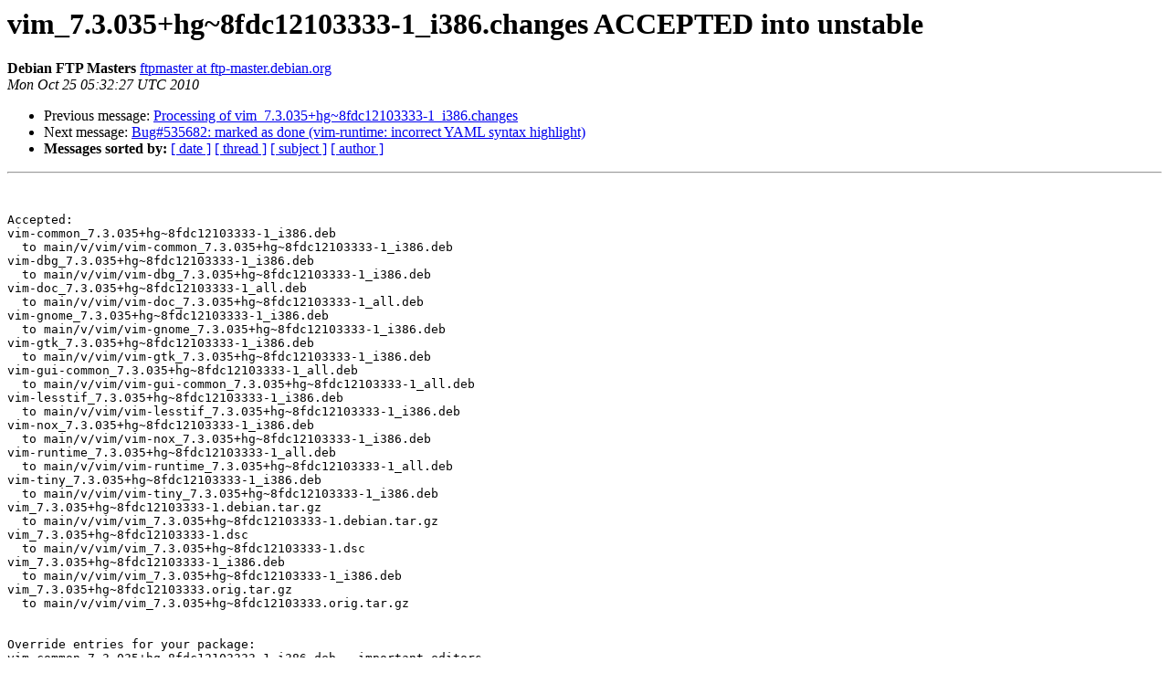

--- FILE ---
content_type: text/html
request_url: https://alioth-lists-archive.debian.net/pipermail/pkg-vim-maintainers/2010-October/007815.html
body_size: 1244
content:
<!DOCTYPE HTML PUBLIC "-//W3C//DTD HTML 3.2//EN">
<HTML>
 <HEAD>
   <TITLE> vim_7.3.035+hg~8fdc12103333-1_i386.changes ACCEPTED into unstable
   </TITLE>
   <LINK REL="Index" HREF="index.html" >
   <LINK REL="made" HREF="mailto:pkg-vim-maintainers%40lists.alioth.debian.org?Subject=Re%3A%20vim_7.3.035%2Bhg%7E8fdc12103333-1_i386.changes%20ACCEPTED%20into%20unstable&In-Reply-To=%3CE1PAFfX-0003nJ-Ir%40franck.debian.org%3E">
   <META NAME="robots" CONTENT="index,nofollow">
   <META http-equiv="Content-Type" content="text/html; charset=us-ascii">
   <LINK REL="Previous"  HREF="007814.html">
   <LINK REL="Next"  HREF="007817.html">
 </HEAD>
 <BODY BGCOLOR="#ffffff">
   <H1>vim_7.3.035+hg~8fdc12103333-1_i386.changes ACCEPTED into unstable</H1>
    <B>Debian FTP Masters</B> 
    <A HREF="mailto:pkg-vim-maintainers%40lists.alioth.debian.org?Subject=Re%3A%20vim_7.3.035%2Bhg%7E8fdc12103333-1_i386.changes%20ACCEPTED%20into%20unstable&In-Reply-To=%3CE1PAFfX-0003nJ-Ir%40franck.debian.org%3E"
       TITLE="vim_7.3.035+hg~8fdc12103333-1_i386.changes ACCEPTED into unstable">ftpmaster at ftp-master.debian.org
       </A><BR>
    <I>Mon Oct 25 05:32:27 UTC 2010</I>
    <P><UL>
        <LI>Previous message: <A HREF="007814.html">Processing of vim_7.3.035+hg~8fdc12103333-1_i386.changes
</A></li>
        <LI>Next message: <A HREF="007817.html">Bug#535682: marked as done (vim-runtime: incorrect YAML syntax	highlight)
</A></li>
         <LI> <B>Messages sorted by:</B> 
              <a href="date.html#7815">[ date ]</a>
              <a href="thread.html#7815">[ thread ]</a>
              <a href="subject.html#7815">[ subject ]</a>
              <a href="author.html#7815">[ author ]</a>
         </LI>
       </UL>
    <HR>  
<!--beginarticle-->
<PRE>


Accepted:
vim-common_7.3.035+hg~8fdc12103333-1_i386.deb
  to main/v/vim/vim-common_7.3.035+hg~8fdc12103333-1_i386.deb
vim-dbg_7.3.035+hg~8fdc12103333-1_i386.deb
  to main/v/vim/vim-dbg_7.3.035+hg~8fdc12103333-1_i386.deb
vim-doc_7.3.035+hg~8fdc12103333-1_all.deb
  to main/v/vim/vim-doc_7.3.035+hg~8fdc12103333-1_all.deb
vim-gnome_7.3.035+hg~8fdc12103333-1_i386.deb
  to main/v/vim/vim-gnome_7.3.035+hg~8fdc12103333-1_i386.deb
vim-gtk_7.3.035+hg~8fdc12103333-1_i386.deb
  to main/v/vim/vim-gtk_7.3.035+hg~8fdc12103333-1_i386.deb
vim-gui-common_7.3.035+hg~8fdc12103333-1_all.deb
  to main/v/vim/vim-gui-common_7.3.035+hg~8fdc12103333-1_all.deb
vim-lesstif_7.3.035+hg~8fdc12103333-1_i386.deb
  to main/v/vim/vim-lesstif_7.3.035+hg~8fdc12103333-1_i386.deb
vim-nox_7.3.035+hg~8fdc12103333-1_i386.deb
  to main/v/vim/vim-nox_7.3.035+hg~8fdc12103333-1_i386.deb
vim-runtime_7.3.035+hg~8fdc12103333-1_all.deb
  to main/v/vim/vim-runtime_7.3.035+hg~8fdc12103333-1_all.deb
vim-tiny_7.3.035+hg~8fdc12103333-1_i386.deb
  to main/v/vim/vim-tiny_7.3.035+hg~8fdc12103333-1_i386.deb
vim_7.3.035+hg~8fdc12103333-1.debian.tar.gz
  to main/v/vim/vim_7.3.035+hg~8fdc12103333-1.debian.tar.gz
vim_7.3.035+hg~8fdc12103333-1.dsc
  to main/v/vim/vim_7.3.035+hg~8fdc12103333-1.dsc
vim_7.3.035+hg~8fdc12103333-1_i386.deb
  to main/v/vim/vim_7.3.035+hg~8fdc12103333-1_i386.deb
vim_7.3.035+hg~8fdc12103333.orig.tar.gz
  to main/v/vim/vim_7.3.035+hg~8fdc12103333.orig.tar.gz


Override entries for your package:
vim-common_7.3.035+hg~8fdc12103333-1_i386.deb - important editors
vim-dbg_7.3.035+hg~8fdc12103333-1_i386.deb - extra debug
vim-doc_7.3.035+hg~8fdc12103333-1_all.deb - optional doc
vim-gnome_7.3.035+hg~8fdc12103333-1_i386.deb - extra editors
vim-gtk_7.3.035+hg~8fdc12103333-1_i386.deb - extra editors
vim-gui-common_7.3.035+hg~8fdc12103333-1_all.deb - optional editors
vim-lesstif_7.3.035+hg~8fdc12103333-1_i386.deb - extra editors
vim-nox_7.3.035+hg~8fdc12103333-1_i386.deb - extra editors
vim-runtime_7.3.035+hg~8fdc12103333-1_all.deb - optional editors
vim-tiny_7.3.035+hg~8fdc12103333-1_i386.deb - important editors
vim_7.3.035+hg~8fdc12103333-1.dsc - source editors
vim_7.3.035+hg~8fdc12103333-1_i386.deb - optional editors

Announcing to <A HREF="http://lists.alioth.debian.org/mailman/listinfo/pkg-vim-maintainers">debian-devel-changes at lists.debian.org</A>
Closing bugs: 535682 600248 600560 600562 


Thank you for your contribution to Debian.

</PRE>







<!--endarticle-->
    <HR>
    <P><UL>
        <!--threads-->
	<LI>Previous message: <A HREF="007814.html">Processing of vim_7.3.035+hg~8fdc12103333-1_i386.changes
</A></li>
	<LI>Next message: <A HREF="007817.html">Bug#535682: marked as done (vim-runtime: incorrect YAML syntax	highlight)
</A></li>
         <LI> <B>Messages sorted by:</B> 
              <a href="date.html#7815">[ date ]</a>
              <a href="thread.html#7815">[ thread ]</a>
              <a href="subject.html#7815">[ subject ]</a>
              <a href="author.html#7815">[ author ]</a>
         </LI>
       </UL>

<hr>
<a href="http://lists.alioth.debian.org/mailman/listinfo/pkg-vim-maintainers">More information about the pkg-vim-maintainers
mailing list</a><br>
</body></html>
